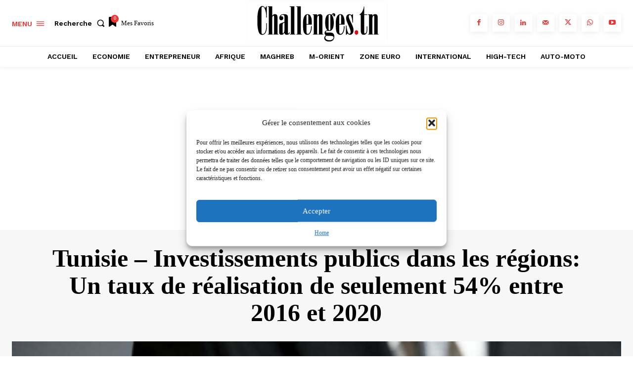

--- FILE ---
content_type: text/html; charset=UTF-8
request_url: https://www.challenges.tn/wp-admin/admin-ajax.php?td_theme_name=Newspaper&v=12.6.9
body_size: -111
content:
{"37625":3509}

--- FILE ---
content_type: text/html; charset=utf-8
request_url: https://www.google.com/recaptcha/api2/aframe
body_size: 151
content:
<!DOCTYPE HTML><html><head><meta http-equiv="content-type" content="text/html; charset=UTF-8"></head><body><script nonce="0KJYXPg5urCKWHQLWzyI-g">/** Anti-fraud and anti-abuse applications only. See google.com/recaptcha */ try{var clients={'sodar':'https://pagead2.googlesyndication.com/pagead/sodar?'};window.addEventListener("message",function(a){try{if(a.source===window.parent){var b=JSON.parse(a.data);var c=clients[b['id']];if(c){var d=document.createElement('img');d.src=c+b['params']+'&rc='+(localStorage.getItem("rc::a")?sessionStorage.getItem("rc::b"):"");window.document.body.appendChild(d);sessionStorage.setItem("rc::e",parseInt(sessionStorage.getItem("rc::e")||0)+1);localStorage.setItem("rc::h",'1768364712872');}}}catch(b){}});window.parent.postMessage("_grecaptcha_ready", "*");}catch(b){}</script></body></html>

--- FILE ---
content_type: application/javascript; charset=utf-8
request_url: https://fundingchoicesmessages.google.com/f/AGSKWxUdX2pXZBSGG2adsYIQRfUa4qBrp6xEQTdGAbQHrmXovXBA0ZHXm7WNJV7SRNzksK7u_I6tI9bglK0XN8MpwSRqKbwp1a0r6UsZesoQ5DYbr_4-MA36snmjYIiSUOq-3ffJvEYSNA==?fccs=W251bGwsbnVsbCxudWxsLG51bGwsbnVsbCxudWxsLFsxNzY4MzY0NzEyLDYyNzAwMDAwMF0sbnVsbCxudWxsLG51bGwsW251bGwsWzcsNl0sbnVsbCxudWxsLG51bGwsbnVsbCxudWxsLG51bGwsbnVsbCxudWxsLG51bGwsMV0sImh0dHBzOi8vd3d3LmNoYWxsZW5nZXMudG4vZWNvbm9taWUvdHVuaXNpZS1pbnZlc3Rpc3NlbWVudHMtcHVibGljcy1kYW5zLWxlcy1yZWdpb25zLXVuLXRhdXgtZGUtcmVhbGlzYXRpb24tZGUtc2V1bGVtZW50LTU0LWVudHJlLTIwMTYtZXQtMjAyMC8iLG51bGwsW1s4LCJHUDJhalpYUUFnYyJdLFs5LCJlbi1VUyJdLFsxNiwiWzEsMSwxXSJdLFsxOSwiMiJdLFsxNywiWzBdIl0sWzI0LCIiXSxbMjUsIltbOTUzNDAyNTIsOTUzNDAyNTRdXSJdLFsyOSwiZmFsc2UiXV1d
body_size: 118
content:
if (typeof __googlefc.fcKernelManager.run === 'function') {"use strict";this.default_ContributorServingResponseClientJs=this.default_ContributorServingResponseClientJs||{};(function(_){var window=this;
try{
var np=function(a){this.A=_.t(a)};_.u(np,_.J);var op=function(a){this.A=_.t(a)};_.u(op,_.J);op.prototype.getWhitelistStatus=function(){return _.F(this,2)};var pp=function(a){this.A=_.t(a)};_.u(pp,_.J);var qp=_.Zc(pp),rp=function(a,b,c){this.B=a;this.j=_.A(b,np,1);this.l=_.A(b,_.Nk,3);this.F=_.A(b,op,4);a=this.B.location.hostname;this.D=_.Dg(this.j,2)&&_.O(this.j,2)!==""?_.O(this.j,2):a;a=new _.Og(_.Ok(this.l));this.C=new _.bh(_.q.document,this.D,a);this.console=null;this.o=new _.jp(this.B,c,a)};
rp.prototype.run=function(){if(_.O(this.j,3)){var a=this.C,b=_.O(this.j,3),c=_.dh(a),d=new _.Ug;b=_.fg(d,1,b);c=_.C(c,1,b);_.hh(a,c)}else _.eh(this.C,"FCNEC");_.lp(this.o,_.A(this.l,_.Ae,1),this.l.getDefaultConsentRevocationText(),this.l.getDefaultConsentRevocationCloseText(),this.l.getDefaultConsentRevocationAttestationText(),this.D);_.mp(this.o,_.F(this.F,1),this.F.getWhitelistStatus());var e;a=(e=this.B.googlefc)==null?void 0:e.__executeManualDeployment;a!==void 0&&typeof a==="function"&&_.Qo(this.o.G,
"manualDeploymentApi")};var sp=function(){};sp.prototype.run=function(a,b,c){var d;return _.v(function(e){d=qp(b);(new rp(a,d,c)).run();return e.return({})})};_.Rk(7,new sp);
}catch(e){_._DumpException(e)}
}).call(this,this.default_ContributorServingResponseClientJs);
// Google Inc.

//# sourceURL=/_/mss/boq-content-ads-contributor/_/js/k=boq-content-ads-contributor.ContributorServingResponseClientJs.en_US.GP2ajZXQAgc.es5.O/d=1/exm=ad_blocking_detection_executable,kernel_loader,loader_js_executable/ed=1/rs=AJlcJMwxu1KDYCo_MT4gCPaAdBlhVAdLlg/m=cookie_refresh_executable
__googlefc.fcKernelManager.run('\x5b\x5b\x5b7,\x22\x5b\x5bnull,\\\x22challenges.tn\\\x22,\\\x22AKsRol-K7SKXnEZqSedmuZ-xbw1uiKINKZ1knmzN1a4zEit8uMMGOw-9eCInwQ-ezMB3Gp_a-L4VuY0xBC_htKwi24sHxzZUOMcBw49U9rMSq1O4CBGpJBDV5wygfzGQZgfLpkVpUJAvFQUOEh0Q0zLhALUV07km5w\\\\u003d\\\\u003d\\\x22\x5d,null,\x5b\x5bnull,null,null,\\\x22https:\/\/fundingchoicesmessages.google.com\/f\/AGSKWxUNb7XWQ6y_b92xp0MfQxkKWbBU27tEOq4GiREBZUExwbDRfdmX63KYN10rZjdCp_NfjGJlrNx_WrnEVYU43Eb4u7VFn58rANsuYhB6yuvv-IiIzY_fDfA3sxNUcE4067tvzOL2Vg\\\\u003d\\\\u003d\\\x22\x5d,null,null,\x5bnull,null,null,\\\x22https:\/\/fundingchoicesmessages.google.com\/el\/AGSKWxX7nWmRmxQTBbxJf8pOHnI5hNDWwSkUY8VgSa-Ns7xifRnKXm4eeOnVCxPm19fgGtcvWeyLXVZXUmBlPE0o6qvcFzATyv9sqN8MwU2XqMzd5cQnvH4wEDGyghwvui8cZkcIRWQ-Ow\\\\u003d\\\\u003d\\\x22\x5d,null,\x5bnull,\x5b7,6\x5d,null,null,null,null,null,null,null,null,null,1\x5d\x5d,\x5b3,1\x5d\x5d\x22\x5d\x5d,\x5bnull,null,null,\x22https:\/\/fundingchoicesmessages.google.com\/f\/AGSKWxX53a7e1mVCKJ09T_8D9kFJ_ydcyba1gvWDsPoRHRlo4OoHdnnW-OhwniLelAgM0anPTa7dxNALOo4M_8e0jag0ztzALlYApPWB7qm-ihJLBSqXSQGBafdmH_wZ_xNbfWAyRxYxUw\\u003d\\u003d\x22\x5d\x5d');}

--- FILE ---
content_type: application/javascript; charset=utf-8
request_url: https://fundingchoicesmessages.google.com/f/AGSKWxXZTFRCBpuUJKQKcw6vb3UeMmjpEzFYUjEPX3vjJPdSZSKvHq_WlGPRZIt0K5k8MYWth9ZeSi9Nn4SAp6pgQJeM4-4hntBBLdLWgmRTNgKuBY_8BChmlBHt7xll8E6yTOlJb-J9lg9WIQT6uvAczWO3uVgHjN7Ca4GVltrXWWq_0WxMXBrjPJFPBZky/_/300ad./ad/?host=/adx/ads?/spcjs_min./496_98_
body_size: -1289
content:
window['b353cbd2-d9b4-4bfd-a2d6-7e19e908ce64'] = true;